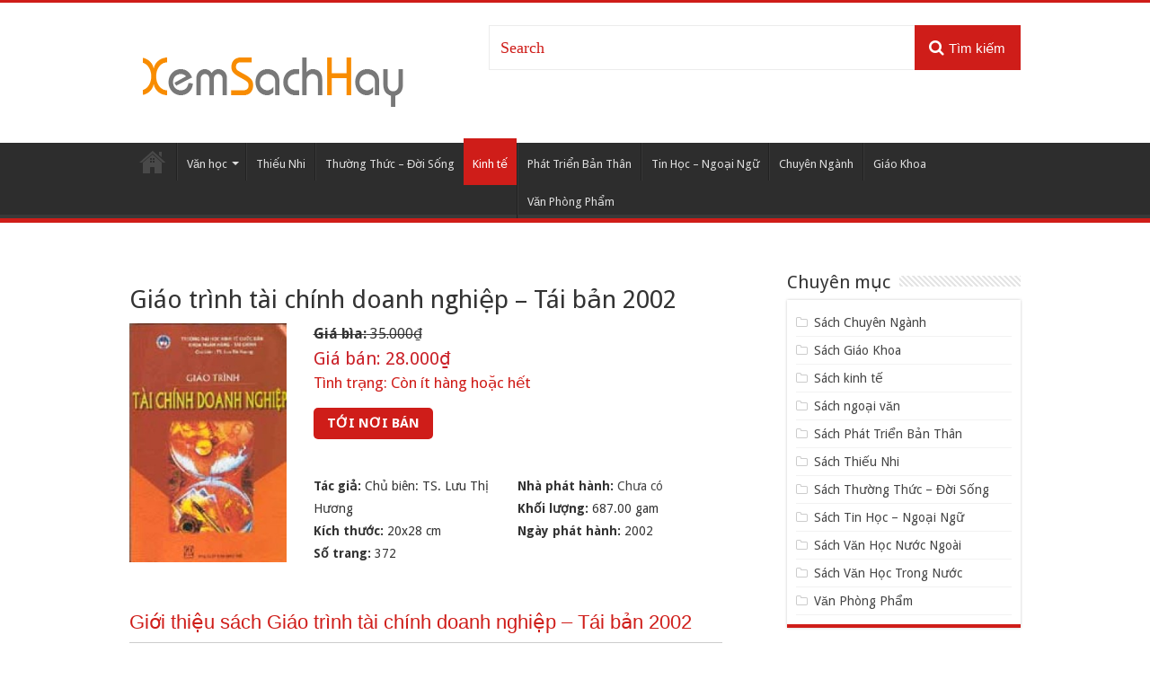

--- FILE ---
content_type: text/html; charset=UTF-8
request_url: https://xemsachhay.com/giao-trinh-tai-chinh-doanh-nghiep-tai-ban-2002/
body_size: 9430
content:
<!DOCTYPE html>
<html lang="vi" >
<head>
<meta charset="UTF-8" />
<link rel="profile" href="https://gmpg.org/xfn/11" />
<link rel="pingback" href="https://xemsachhay.com/xmlrpc.php" />
<meta name='robots' content='index, follow, max-image-preview:large, max-snippet:-1, max-video-preview:-1' />

	<!-- This site is optimized with the Yoast SEO plugin v18.4.1 - https://yoast.com/wordpress/plugins/seo/ -->
	<title>Sách Giáo trình tài chính doanh nghiệp - Tái bản 2002</title>
	<meta name="description" content="Thông tin tác giả Chủ biên: TS. Lưu Thị Hương Chủ biên: TS. Lưu Thị Hương Vào trang riêng của tác giả Xem tất cả các sách của tác giả Trong giáo trình," />
	<link rel="canonical" href="https://xemsachhay.com/giao-trinh-tai-chinh-doanh-nghiep-tai-ban-2002/" />
	<meta property="og:locale" content="vi_VN" />
	<meta property="og:type" content="article" />
	<meta property="og:title" content="Sách Giáo trình tài chính doanh nghiệp - Tái bản 2002" />
	<meta property="og:description" content="Thông tin tác giả Chủ biên: TS. Lưu Thị Hương Chủ biên: TS. Lưu Thị Hương Vào trang riêng của tác giả Xem tất cả các sách của tác giả Trong giáo trình," />
	<meta property="og:url" content="https://xemsachhay.com/giao-trinh-tai-chinh-doanh-nghiep-tai-ban-2002/" />
	<meta property="og:site_name" content="Xem sách hay" />
	<meta property="article:published_time" content="2018-04-12T05:48:33+00:00" />
	<meta property="og:image" content="https://xemsachhay.com/wp-content/uploads/2018/04/805_p5047.jpg" />
	<meta property="og:image:width" content="240" />
	<meta property="og:image:height" content="365" />
	<meta property="og:image:type" content="image/jpeg" />
	<meta name="twitter:card" content="summary_large_image" />
	<meta name="twitter:label1" content="Được viết bởi" />
	<meta name="twitter:data1" content="quangvinh" />
	<meta name="twitter:label2" content="Ước tính thời gian đọc" />
	<meta name="twitter:data2" content="2 phút" />
	<script type="application/ld+json" class="yoast-schema-graph">{"@context":"https://schema.org","@graph":[{"@type":"WebSite","@id":"https://xemsachhay.com/#website","url":"https://xemsachhay.com/","name":"Xem sách hay","description":"Website giới thiệu sách hay","potentialAction":[{"@type":"SearchAction","target":{"@type":"EntryPoint","urlTemplate":"https://xemsachhay.com/?s={search_term_string}"},"query-input":"required name=search_term_string"}],"inLanguage":"vi"},{"@type":"ImageObject","@id":"https://xemsachhay.com/giao-trinh-tai-chinh-doanh-nghiep-tai-ban-2002/#primaryimage","inLanguage":"vi","url":"https://xemsachhay.com/wp-content/uploads/2018/04/805_p5047.jpg","contentUrl":"https://xemsachhay.com/wp-content/uploads/2018/04/805_p5047.jpg","width":240,"height":365},{"@type":"WebPage","@id":"https://xemsachhay.com/giao-trinh-tai-chinh-doanh-nghiep-tai-ban-2002/#webpage","url":"https://xemsachhay.com/giao-trinh-tai-chinh-doanh-nghiep-tai-ban-2002/","name":"Sách Giáo trình tài chính doanh nghiệp - Tái bản 2002","isPartOf":{"@id":"https://xemsachhay.com/#website"},"primaryImageOfPage":{"@id":"https://xemsachhay.com/giao-trinh-tai-chinh-doanh-nghiep-tai-ban-2002/#primaryimage"},"datePublished":"2018-04-12T05:48:33+00:00","dateModified":"2018-04-12T05:48:33+00:00","author":{"@id":"https://xemsachhay.com/#/schema/person/4eed37755824febe741151b46b9d8ede"},"description":"Thông tin tác giả Chủ biên: TS. Lưu Thị Hương Chủ biên: TS. Lưu Thị Hương Vào trang riêng của tác giả Xem tất cả các sách của tác giả Trong giáo trình,","breadcrumb":{"@id":"https://xemsachhay.com/giao-trinh-tai-chinh-doanh-nghiep-tai-ban-2002/#breadcrumb"},"inLanguage":"vi","potentialAction":[{"@type":"ReadAction","target":["https://xemsachhay.com/giao-trinh-tai-chinh-doanh-nghiep-tai-ban-2002/"]}]},{"@type":"BreadcrumbList","@id":"https://xemsachhay.com/giao-trinh-tai-chinh-doanh-nghiep-tai-ban-2002/#breadcrumb","itemListElement":[{"@type":"ListItem","position":1,"name":"Home","item":"https://xemsachhay.com/"},{"@type":"ListItem","position":2,"name":"Giáo trình tài chính doanh nghiệp &#8211; Tái bản 2002"}]},{"@type":"Person","@id":"https://xemsachhay.com/#/schema/person/4eed37755824febe741151b46b9d8ede","name":"quangvinh","image":{"@type":"ImageObject","@id":"https://xemsachhay.com/#personlogo","inLanguage":"vi","url":"https://secure.gravatar.com/avatar/0903352983f0bd6a567aaf915fd306f7?s=96&d=mm&r=g","contentUrl":"https://secure.gravatar.com/avatar/0903352983f0bd6a567aaf915fd306f7?s=96&d=mm&r=g","caption":"quangvinh"}}]}</script>
	<!-- / Yoast SEO plugin. -->


<link rel='dns-prefetch' href='//fonts.googleapis.com' />
<link rel='dns-prefetch' href='//s.w.org' />
<link rel="alternate" type="application/rss+xml" title="Dòng thông tin Xem sách hay &raquo;" href="https://xemsachhay.com/feed/" />
<link rel="alternate" type="application/rss+xml" title="Dòng phản hồi Xem sách hay &raquo;" href="https://xemsachhay.com/comments/feed/" />
<link rel="alternate" type="application/rss+xml" title="Xem sách hay &raquo; Giáo trình tài chính doanh nghiệp &#8211; Tái bản 2002 Dòng phản hồi" href="https://xemsachhay.com/giao-trinh-tai-chinh-doanh-nghiep-tai-ban-2002/feed/" />
<script type="text/javascript">
window._wpemojiSettings = {"baseUrl":"https:\/\/s.w.org\/images\/core\/emoji\/13.1.0\/72x72\/","ext":".png","svgUrl":"https:\/\/s.w.org\/images\/core\/emoji\/13.1.0\/svg\/","svgExt":".svg","source":{"concatemoji":"https:\/\/xemsachhay.com\/wp-includes\/js\/wp-emoji-release.min.js"}};
/*! This file is auto-generated */
!function(e,a,t){var n,r,o,i=a.createElement("canvas"),p=i.getContext&&i.getContext("2d");function s(e,t){var a=String.fromCharCode;p.clearRect(0,0,i.width,i.height),p.fillText(a.apply(this,e),0,0);e=i.toDataURL();return p.clearRect(0,0,i.width,i.height),p.fillText(a.apply(this,t),0,0),e===i.toDataURL()}function c(e){var t=a.createElement("script");t.src=e,t.defer=t.type="text/javascript",a.getElementsByTagName("head")[0].appendChild(t)}for(o=Array("flag","emoji"),t.supports={everything:!0,everythingExceptFlag:!0},r=0;r<o.length;r++)t.supports[o[r]]=function(e){if(!p||!p.fillText)return!1;switch(p.textBaseline="top",p.font="600 32px Arial",e){case"flag":return s([127987,65039,8205,9895,65039],[127987,65039,8203,9895,65039])?!1:!s([55356,56826,55356,56819],[55356,56826,8203,55356,56819])&&!s([55356,57332,56128,56423,56128,56418,56128,56421,56128,56430,56128,56423,56128,56447],[55356,57332,8203,56128,56423,8203,56128,56418,8203,56128,56421,8203,56128,56430,8203,56128,56423,8203,56128,56447]);case"emoji":return!s([10084,65039,8205,55357,56613],[10084,65039,8203,55357,56613])}return!1}(o[r]),t.supports.everything=t.supports.everything&&t.supports[o[r]],"flag"!==o[r]&&(t.supports.everythingExceptFlag=t.supports.everythingExceptFlag&&t.supports[o[r]]);t.supports.everythingExceptFlag=t.supports.everythingExceptFlag&&!t.supports.flag,t.DOMReady=!1,t.readyCallback=function(){t.DOMReady=!0},t.supports.everything||(n=function(){t.readyCallback()},a.addEventListener?(a.addEventListener("DOMContentLoaded",n,!1),e.addEventListener("load",n,!1)):(e.attachEvent("onload",n),a.attachEvent("onreadystatechange",function(){"complete"===a.readyState&&t.readyCallback()})),(n=t.source||{}).concatemoji?c(n.concatemoji):n.wpemoji&&n.twemoji&&(c(n.twemoji),c(n.wpemoji)))}(window,document,window._wpemojiSettings);
</script>
<style type="text/css">
img.wp-smiley,
img.emoji {
	display: inline !important;
	border: none !important;
	box-shadow: none !important;
	height: 1em !important;
	width: 1em !important;
	margin: 0 0.07em !important;
	vertical-align: -0.1em !important;
	background: none !important;
	padding: 0 !important;
}
</style>
	<link rel='stylesheet' id='wp-block-library-css'  href='https://xemsachhay.com/wp-includes/css/dist/block-library/style.min.css' type='text/css' media='all' />
<style id='global-styles-inline-css' type='text/css'>
body{--wp--preset--color--black: #000000;--wp--preset--color--cyan-bluish-gray: #abb8c3;--wp--preset--color--white: #ffffff;--wp--preset--color--pale-pink: #f78da7;--wp--preset--color--vivid-red: #cf2e2e;--wp--preset--color--luminous-vivid-orange: #ff6900;--wp--preset--color--luminous-vivid-amber: #fcb900;--wp--preset--color--light-green-cyan: #7bdcb5;--wp--preset--color--vivid-green-cyan: #00d084;--wp--preset--color--pale-cyan-blue: #8ed1fc;--wp--preset--color--vivid-cyan-blue: #0693e3;--wp--preset--color--vivid-purple: #9b51e0;--wp--preset--gradient--vivid-cyan-blue-to-vivid-purple: linear-gradient(135deg,rgba(6,147,227,1) 0%,rgb(155,81,224) 100%);--wp--preset--gradient--light-green-cyan-to-vivid-green-cyan: linear-gradient(135deg,rgb(122,220,180) 0%,rgb(0,208,130) 100%);--wp--preset--gradient--luminous-vivid-amber-to-luminous-vivid-orange: linear-gradient(135deg,rgba(252,185,0,1) 0%,rgba(255,105,0,1) 100%);--wp--preset--gradient--luminous-vivid-orange-to-vivid-red: linear-gradient(135deg,rgba(255,105,0,1) 0%,rgb(207,46,46) 100%);--wp--preset--gradient--very-light-gray-to-cyan-bluish-gray: linear-gradient(135deg,rgb(238,238,238) 0%,rgb(169,184,195) 100%);--wp--preset--gradient--cool-to-warm-spectrum: linear-gradient(135deg,rgb(74,234,220) 0%,rgb(151,120,209) 20%,rgb(207,42,186) 40%,rgb(238,44,130) 60%,rgb(251,105,98) 80%,rgb(254,248,76) 100%);--wp--preset--gradient--blush-light-purple: linear-gradient(135deg,rgb(255,206,236) 0%,rgb(152,150,240) 100%);--wp--preset--gradient--blush-bordeaux: linear-gradient(135deg,rgb(254,205,165) 0%,rgb(254,45,45) 50%,rgb(107,0,62) 100%);--wp--preset--gradient--luminous-dusk: linear-gradient(135deg,rgb(255,203,112) 0%,rgb(199,81,192) 50%,rgb(65,88,208) 100%);--wp--preset--gradient--pale-ocean: linear-gradient(135deg,rgb(255,245,203) 0%,rgb(182,227,212) 50%,rgb(51,167,181) 100%);--wp--preset--gradient--electric-grass: linear-gradient(135deg,rgb(202,248,128) 0%,rgb(113,206,126) 100%);--wp--preset--gradient--midnight: linear-gradient(135deg,rgb(2,3,129) 0%,rgb(40,116,252) 100%);--wp--preset--duotone--dark-grayscale: url('#wp-duotone-dark-grayscale');--wp--preset--duotone--grayscale: url('#wp-duotone-grayscale');--wp--preset--duotone--purple-yellow: url('#wp-duotone-purple-yellow');--wp--preset--duotone--blue-red: url('#wp-duotone-blue-red');--wp--preset--duotone--midnight: url('#wp-duotone-midnight');--wp--preset--duotone--magenta-yellow: url('#wp-duotone-magenta-yellow');--wp--preset--duotone--purple-green: url('#wp-duotone-purple-green');--wp--preset--duotone--blue-orange: url('#wp-duotone-blue-orange');--wp--preset--font-size--small: 13px;--wp--preset--font-size--medium: 20px;--wp--preset--font-size--large: 36px;--wp--preset--font-size--x-large: 42px;}.has-black-color{color: var(--wp--preset--color--black) !important;}.has-cyan-bluish-gray-color{color: var(--wp--preset--color--cyan-bluish-gray) !important;}.has-white-color{color: var(--wp--preset--color--white) !important;}.has-pale-pink-color{color: var(--wp--preset--color--pale-pink) !important;}.has-vivid-red-color{color: var(--wp--preset--color--vivid-red) !important;}.has-luminous-vivid-orange-color{color: var(--wp--preset--color--luminous-vivid-orange) !important;}.has-luminous-vivid-amber-color{color: var(--wp--preset--color--luminous-vivid-amber) !important;}.has-light-green-cyan-color{color: var(--wp--preset--color--light-green-cyan) !important;}.has-vivid-green-cyan-color{color: var(--wp--preset--color--vivid-green-cyan) !important;}.has-pale-cyan-blue-color{color: var(--wp--preset--color--pale-cyan-blue) !important;}.has-vivid-cyan-blue-color{color: var(--wp--preset--color--vivid-cyan-blue) !important;}.has-vivid-purple-color{color: var(--wp--preset--color--vivid-purple) !important;}.has-black-background-color{background-color: var(--wp--preset--color--black) !important;}.has-cyan-bluish-gray-background-color{background-color: var(--wp--preset--color--cyan-bluish-gray) !important;}.has-white-background-color{background-color: var(--wp--preset--color--white) !important;}.has-pale-pink-background-color{background-color: var(--wp--preset--color--pale-pink) !important;}.has-vivid-red-background-color{background-color: var(--wp--preset--color--vivid-red) !important;}.has-luminous-vivid-orange-background-color{background-color: var(--wp--preset--color--luminous-vivid-orange) !important;}.has-luminous-vivid-amber-background-color{background-color: var(--wp--preset--color--luminous-vivid-amber) !important;}.has-light-green-cyan-background-color{background-color: var(--wp--preset--color--light-green-cyan) !important;}.has-vivid-green-cyan-background-color{background-color: var(--wp--preset--color--vivid-green-cyan) !important;}.has-pale-cyan-blue-background-color{background-color: var(--wp--preset--color--pale-cyan-blue) !important;}.has-vivid-cyan-blue-background-color{background-color: var(--wp--preset--color--vivid-cyan-blue) !important;}.has-vivid-purple-background-color{background-color: var(--wp--preset--color--vivid-purple) !important;}.has-black-border-color{border-color: var(--wp--preset--color--black) !important;}.has-cyan-bluish-gray-border-color{border-color: var(--wp--preset--color--cyan-bluish-gray) !important;}.has-white-border-color{border-color: var(--wp--preset--color--white) !important;}.has-pale-pink-border-color{border-color: var(--wp--preset--color--pale-pink) !important;}.has-vivid-red-border-color{border-color: var(--wp--preset--color--vivid-red) !important;}.has-luminous-vivid-orange-border-color{border-color: var(--wp--preset--color--luminous-vivid-orange) !important;}.has-luminous-vivid-amber-border-color{border-color: var(--wp--preset--color--luminous-vivid-amber) !important;}.has-light-green-cyan-border-color{border-color: var(--wp--preset--color--light-green-cyan) !important;}.has-vivid-green-cyan-border-color{border-color: var(--wp--preset--color--vivid-green-cyan) !important;}.has-pale-cyan-blue-border-color{border-color: var(--wp--preset--color--pale-cyan-blue) !important;}.has-vivid-cyan-blue-border-color{border-color: var(--wp--preset--color--vivid-cyan-blue) !important;}.has-vivid-purple-border-color{border-color: var(--wp--preset--color--vivid-purple) !important;}.has-vivid-cyan-blue-to-vivid-purple-gradient-background{background: var(--wp--preset--gradient--vivid-cyan-blue-to-vivid-purple) !important;}.has-light-green-cyan-to-vivid-green-cyan-gradient-background{background: var(--wp--preset--gradient--light-green-cyan-to-vivid-green-cyan) !important;}.has-luminous-vivid-amber-to-luminous-vivid-orange-gradient-background{background: var(--wp--preset--gradient--luminous-vivid-amber-to-luminous-vivid-orange) !important;}.has-luminous-vivid-orange-to-vivid-red-gradient-background{background: var(--wp--preset--gradient--luminous-vivid-orange-to-vivid-red) !important;}.has-very-light-gray-to-cyan-bluish-gray-gradient-background{background: var(--wp--preset--gradient--very-light-gray-to-cyan-bluish-gray) !important;}.has-cool-to-warm-spectrum-gradient-background{background: var(--wp--preset--gradient--cool-to-warm-spectrum) !important;}.has-blush-light-purple-gradient-background{background: var(--wp--preset--gradient--blush-light-purple) !important;}.has-blush-bordeaux-gradient-background{background: var(--wp--preset--gradient--blush-bordeaux) !important;}.has-luminous-dusk-gradient-background{background: var(--wp--preset--gradient--luminous-dusk) !important;}.has-pale-ocean-gradient-background{background: var(--wp--preset--gradient--pale-ocean) !important;}.has-electric-grass-gradient-background{background: var(--wp--preset--gradient--electric-grass) !important;}.has-midnight-gradient-background{background: var(--wp--preset--gradient--midnight) !important;}.has-small-font-size{font-size: var(--wp--preset--font-size--small) !important;}.has-medium-font-size{font-size: var(--wp--preset--font-size--medium) !important;}.has-large-font-size{font-size: var(--wp--preset--font-size--large) !important;}.has-x-large-font-size{font-size: var(--wp--preset--font-size--x-large) !important;}
</style>
<link rel='stylesheet' id='tie-style-css'  href='https://xemsachhay.com/wp-content/themes/sachhay/style.css' type='text/css' media='all' />
<link rel='stylesheet' id='tie-ilightbox-skin-css'  href='https://xemsachhay.com/wp-content/themes/sachhay/css/ilightbox/dark-skin/skin.css' type='text/css' media='all' />
<link crossorigin="anonymous" rel='stylesheet' id='Droid+Sans-css'  href='https://fonts.googleapis.com/css?family=Droid+Sans%3Aregular%2C700' type='text/css' media='all' />
<script type='text/javascript' src='https://xemsachhay.com/wp-includes/js/jquery/jquery.min.js' id='jquery-core-js'></script>
<script type='text/javascript' src='https://xemsachhay.com/wp-includes/js/jquery/jquery-migrate.min.js' id='jquery-migrate-js'></script>
<link rel="https://api.w.org/" href="https://xemsachhay.com/wp-json/" /><link rel="alternate" type="application/json" href="https://xemsachhay.com/wp-json/wp/v2/posts/335" /><link rel="EditURI" type="application/rsd+xml" title="RSD" href="https://xemsachhay.com/xmlrpc.php?rsd" />
<link rel="wlwmanifest" type="application/wlwmanifest+xml" href="https://xemsachhay.com/wp-includes/wlwmanifest.xml" /> 
<meta name="generator" content="WordPress 5.9.8" />
<link rel='shortlink' href='https://xemsachhay.com/?p=335' />
<link rel="alternate" type="application/json+oembed" href="https://xemsachhay.com/wp-json/oembed/1.0/embed?url=https%3A%2F%2Fxemsachhay.com%2Fgiao-trinh-tai-chinh-doanh-nghiep-tai-ban-2002%2F" />
<link rel="alternate" type="text/xml+oembed" href="https://xemsachhay.com/wp-json/oembed/1.0/embed?url=https%3A%2F%2Fxemsachhay.com%2Fgiao-trinh-tai-chinh-doanh-nghiep-tai-ban-2002%2F&#038;format=xml" />
<link rel="shortcut icon" href="https://xemsachhay.com/wp-content/themes/sachhay/favicon.ico" title="Favicon" />
<!--[if IE]>
<script type="text/javascript">jQuery(document).ready(function (){ jQuery(".menu-item").has("ul").children("a").attr("aria-haspopup", "true");});</script>
<![endif]-->
<!--[if lt IE 9]>
<script src="https://xemsachhay.com/wp-content/themes/sachhay/js/html5.js"></script>
<script src="https://xemsachhay.com/wp-content/themes/sachhay/js/selectivizr-min.js"></script>
<![endif]-->
<!--[if IE 9]>
<link rel="stylesheet" type="text/css" media="all" href="https://xemsachhay.com/wp-content/themes/sachhay/css/ie9.css" />
<![endif]-->
<!--[if IE 8]>
<link rel="stylesheet" type="text/css" media="all" href="https://xemsachhay.com/wp-content/themes/sachhay/css/ie8.css" />
<![endif]-->
<!--[if IE 7]>
<link rel="stylesheet" type="text/css" media="all" href="https://xemsachhay.com/wp-content/themes/sachhay/css/ie7.css" />
<![endif]-->


<meta name="viewport" content="width=device-width, initial-scale=1.0" />



<style type="text/css" media="screen">


</style>

<link rel="amphtml" href="https://xemsachhay.com/giao-trinh-tai-chinh-doanh-nghiep-tai-ban-2002/amp/"><!-- Global site tag (gtag.js) - Google Analytics -->
<script async src="https://www.googletagmanager.com/gtag/js?id=UA-117460113-1"></script>
<script>
  window.dataLayer = window.dataLayer || [];
  function gtag(){dataLayer.push(arguments);}
  gtag('js', new Date());

  gtag('config', 'UA-117460113-1');
</script>
<link rel="alternate" href="https://xemsachhay.com" hreflang="vi-vn" />
</head>
<body id="top" class="post-template-default single single-post postid-335 single-format-standard">

<div class="wrapper-outer">

	<div class="background-cover"></div>


		<div id="wrapper" class="wide-layout">
		<div class="inner-wrapper">

		<header id="theme-header" class="theme-header">
						<div id="top-nav" class="top-nav">
				<div class="container">

			
				
						<div class="search-block">
						<form method="get" id="searchform-header" action="https://xemsachhay.com/">
							<button class="search-button" type="submit"><i class="fa fa-search"></i>Tìm kiếm</button>
							<input class="search-live" type="text" id="s-header" name="s" title="Search" value="Search" onfocus="if (this.value == 'Search') {this.value = '';}" onblur="if (this.value == '') {this.value = 'Search';}"  />
						</form>
					</div><!-- .search-block /-->
	
	
				</div><!-- .container /-->
			</div><!-- .top-menu /-->
			
		<div class="header-content">

		
			<div class="logo" style=" margin-top:40px; margin-bottom:20px;">
			<h2>								<a title="Xem sách hay" href="https://xemsachhay.com/">
					<img src="https://xemsachhay.com/wp-content/themes/sachhay/images/logo.png" alt="Xem sách hay"  /><strong>Xem sách hay Website giới thiệu sách hay</strong>
				</a>
			</h2>			</div><!-- .logo /-->
						<div class="clear"></div>

		</div>
													<nav id="main-nav">
				<div class="container">

				
					<div class="main-menu"><ul id="menu-main" class="menu"><li id="menu-item-83185" class="menu-item menu-item-type-custom menu-item-object-custom menu-item-home menu-item-83185"><a href="https://xemsachhay.com/">Trang chủ</a></li>
<li id="menu-item-117704" class="menu-item menu-item-type-custom menu-item-object-custom menu-item-has-children menu-item-117704"><a href="#">Văn học</a>
<ul class="sub-menu menu-sub-content">
	<li id="menu-item-82457" class="menu-item menu-item-type-taxonomy menu-item-object-category menu-item-82457"><a href="https://xemsachhay.com/sach-van-hoc-trong-nuoc/">Văn Học Trong Nước</a></li>
	<li id="menu-item-82455" class="menu-item menu-item-type-taxonomy menu-item-object-category menu-item-82455"><a href="https://xemsachhay.com/sach-van-hoc-nuoc-ngoai/">Văn Học Nước Ngoài</a></li>
</ul>
</li>
<li id="menu-item-82456" class="menu-item menu-item-type-taxonomy menu-item-object-category menu-item-82456"><a href="https://xemsachhay.com/sach-thieu-nhi/">Thiếu Nhi</a></li>
<li id="menu-item-82458" class="menu-item menu-item-type-taxonomy menu-item-object-category menu-item-82458"><a href="https://xemsachhay.com/sach-thuong-thuc-doi-song/">Thường Thức &#8211; Đời Sống</a></li>
<li id="menu-item-82459" class="menu-item menu-item-type-taxonomy menu-item-object-category current-post-ancestor current-menu-parent current-post-parent menu-item-82459"><a href="https://xemsachhay.com/sach-kinh-te/">Kinh tế</a></li>
<li id="menu-item-82655" class="menu-item menu-item-type-taxonomy menu-item-object-category menu-item-82655"><a href="https://xemsachhay.com/sach-phat-trien-ban-than/">Phát Triển Bản Thân</a></li>
<li id="menu-item-82656" class="menu-item menu-item-type-taxonomy menu-item-object-category menu-item-82656"><a href="https://xemsachhay.com/sach-tin-hoc-ngoai-ngu/">Tin Học &#8211; Ngoại Ngữ</a></li>
<li id="menu-item-117701" class="menu-item menu-item-type-taxonomy menu-item-object-category menu-item-117701"><a href="https://xemsachhay.com/sach-chuyen-nganh/">Chuyên Ngành</a></li>
<li id="menu-item-117702" class="menu-item menu-item-type-taxonomy menu-item-object-category menu-item-117702"><a href="https://xemsachhay.com/sach-giao-khoa/">Giáo Khoa</a></li>
<li id="menu-item-117703" class="menu-item menu-item-type-taxonomy menu-item-object-category menu-item-117703"><a href="https://xemsachhay.com/van-phong-pham/">Văn Phòng Phẩm</a></li>
</ul></div>					
					
				</div>
			</nav><!-- .main-nav /-->
					</header><!-- #header /-->

	
	
	<div id="main-content" class="container">


	
	
	
	
	
	<div class="content">

		
		
		

		
		<article class="post-listing post-335 post type-post status-publish format-standard has-post-thumbnail  category-sach-kinh-te" id="the-post">
			
			<div class="post-inner">

							<h1 class="name post-title entry-title"><span itemprop="name">Giáo trình tài chính doanh nghiệp &#8211; Tái bản 2002</span></h1>

											<div class="row top-single">
					<div class="thumb">
						<img width="240" height="365" src="https://xemsachhay.com/wp-content/uploads/2018/04/805_p5047.jpg" class="attachment-large size-large wp-post-image" alt="Giáo trình tài chính doanh nghiệp &#8211; Tái bản 2002" />					</div>
					<div class="box-custom">
						            						<div class="gia-bia">
							<span>Giá bìa:</span> 35.000₫
						</div>
            						<div class="gia-ban">
							<span>Giá bán:</span> 28.000₫
						</div>
						
						<div class="tinh-trang">
							<span>Tình trạng:</span> Còn ít hàng hoặc hết						</div>
						<div class="list-btn-mua">
						              <a href="https://xemsachhay.com/mua/shopee-335.html" class="btn-noi-ban" target="_blank">Tới nơi bán</a>
							<div class="fixed-btn-mua hide-pc">
							<a href="https://xemsachhay.com/mua/shopee-335.html" class="btn-noi-ban" target="_blank">Tới nơi bán</a>
							</div>
												</div>
						
            <div class="thong-tin">
              <ul>                                                            <li>                        <strong>Tác giả: </strong>                                                    <span class="author">Chủ biên: TS. Lưu Thị Hương</span>                            <br/>                                            </li>                                                                                                <li>                <strong>Nhà phát hành: </strong>                <a itemprop="publisher" class="publishers" href="https://www.vinabook.com/nha-phat-hanh/chua-co">Chưa có</a>            </li>                                	                <li>            <strong>Khối lượng: </strong>            687.00 gam        </li>                                <li>                <strong>Kích thước: </strong>                                                                                                                                                                                    20x28 cm<br/>                            </li>                    <li>                <strong>Ngày phát hành: </strong>                                                                                                                                                                                <meta itemprop="datePublished" content="    2002"/>                        2002<br/>                            </li>                    <li>                <strong>Số trang: </strong>                                                                                                                                                                                <span itemprop="numberOfPages">372</span><br/>                            </li>                         </ul>            </div>
					</div>
          
				</div>
				<br />
        
				<div class="entry">
          <h2 class="tit-gioi-thieu">Giới thiệu sách Giáo trình tài chính doanh nghiệp &#8211; Tái bản 2002</h2>
										<div class="mainbox2-container">
<div class="mainbox2-body">
<div class="full-description">
<div class="box-author">

<div class="author-description-wrap">
<div class="author-description">
<div class="author-name">                                                                        Chủ biên: TS. Lưu Thị Hương                                                                    </div>
<p>                                                                                                                                            Chủ biên: TS. Lưu Thị Hương                                                                </p></div>
<ul class="author-full-link">
<li>                                                                        Vào trang riêng của tác giả                                                                    </li>
<li>                                                                        Xem tất cả các sách của tác giả                                                                    </li>
</ul></div>
</p></div>
<p>																						Trong giáo trình, các tác giả tiếp cận vấn đề theo một cách khác so với các cách tiếp cận thông thường về tài chính doanh nghiệp. Từ một tầm nhìn tổng quát về tài chính doanh nghiệp, các tác giả đã trình bày nội dung và phương pháp phân tích tài chính doanh nghiệp, phát hiện những vấn đề cần phải giải quyết liên quan đến từng vấn đề hoạt động của tài chính doanh nghiệp.<br />Giáo trình bao gồm những nội dung chính sau:<br />Chương 1: Tổng quan về tài chính doanh nghiệp<br />Chương 2: Phân tích tài chính doanh nghiệp<br />Chương 3: Quản lý nguồn vốn của doanh nghiệp<br />Chương 4: Quản lý đầu tư của doanh nghiệp<br />Chương 5: Doanh lợi, rủi ro trong hoạt động đầu tư<br />Chương 6: Chi phí vốn và cơ cấu vốn<br />Chương 7: Doanh thu,c hi phí và lợi nhuận của doanh nghiệp<br />Chương 8: Quản lý tài sản trong doanh nghiệp<br />Chương 9: Kế hoạch hoá tài chính doanh nghiệp<br />Chưong 10: Tài liệu tham khảo<br />Phụ lục : Một số Luật và Nghị định liên quan đến quản lý tài chính doanh nghiệp ở Việt Nam</p>
<p>Xin trân trọng giới thiệu cùng bạn đọc!                                                 										</div>
</p></div>
<div class="mainbox2-bottom"><span>&nbsp;</span></div>
</p></div>
					
									</div><!-- .entry /-->
        <div class="entry">
          <h2 class="tit-gioi-thieu">Ở đâu bán sách Giáo trình tài chính doanh nghiệp &#8211; Tái bản 2002 giá rẻ nhất?</h2>
          <p>Các sản phẩm được giới thiệu bởi Xem Sách Hay đều hỗ trợ mua hàng online, thanh toán khi nhận hàng (COD) Và có đầy đủ hình thức thanh toán cho bạn lựa chọn.</p>
                    <table class="table-nha-cung-cap">
            <thead>
              <tr>
                <th>Nhà Cung Cấp</th>
                <th>LINK MUA</th>
                <th>Giá</th>
              </tr>
            </thead>
            <tbody>
              <!-- <tr>
                <td>Tiki</td>
                <td><a href="https://xemsachhay.com/mua/tiki-335.html" target="_blank">MUA NGAY</a></td>
                <td>28.000₫</td>
              </tr> -->
							<!-- <tr>
                <td>Lazada</td>
                <td><a href="https://xemsachhay.com/mua/lazada-335.html" target="_blank">MUA NGAY</a></td>
                <td></td>
              </tr> -->
              <tr>
                <td>Tiki</td>
                <td><a href="https://xemsachhay.com/mua/tiki-335.html" target="_blank">MUA NGAY</a></td>
                <td></td>
              </tr>
              <tr>
                <td>Shopee</td>
                <td><a href="https://xemsachhay.com/mua/shopee-335.html" target="_blank">MUA NGAY</a></td>
                <td></td>
              </tr>
              
							<!-- <tr>
								<td>Sendo</td>
								<td>
									<a href="https://xemsachhay.com/mua/sendo-335.html" class="button-large" target="_blank">XEM GIÁ</a>
								</td>
								<td></td>
							</tr> -->
            </tbody>
          </table>
        </div>
        <p class="tu-khoa">
          <strong>Tải sách Giáo trình tài chính doanh nghiệp &#8211; Tái bản 2002</strong>, <strong>dowload sách Giáo trình tài chính doanh nghiệp &#8211; Tái bản 2002</strong>, <strong>Đọc sách Giáo trình tài chính doanh nghiệp &#8211; Tái bản 2002 online</strong>, <strong>Download Ebook Giáo trình tài chính doanh nghiệp &#8211; Tái bản 2002 free</strong>, <strong>Giáo trình tài chính doanh nghiệp &#8211; Tái bản 2002 pdf doc prc</strong>, <strong>Xem sách Giáo trình tài chính doanh nghiệp &#8211; Tái bản 2002 online</strong>, <strong>review sách Giáo trình tài chính doanh nghiệp &#8211; Tái bản 2002</strong>
        </p>
        <br>
				        
        <br />
        <br />
        				
				<div class="clear"></div>
			</div><!-- .post-inner -->

			<script type="application/ld+json">{"@context":"http:\/\/schema.org","@type":"NewsArticle","dateCreated":"2018-04-12T05:48:33+00:00","datePublished":"2018-04-12T05:48:33+00:00","dateModified":"2018-04-12T05:48:33+00:00","headline":"Gi\u00e1o tr\u00ecnh t\u00e0i ch\u00ednh doanh nghi\u1ec7p &#8211; T\u00e1i b\u1ea3n 2002","name":"Gi\u00e1o tr\u00ecnh t\u00e0i ch\u00ednh doanh nghi\u1ec7p &#8211; T\u00e1i b\u1ea3n 2002","keywords":[],"url":"https:\/\/xemsachhay.com\/giao-trinh-tai-chinh-doanh-nghiep-tai-ban-2002\/","description":"Th\u00f4ng tin t\u00e1c gi\u1ea3 Ch\u1ee7 bi\u00ean: TS. L\u01b0u Th\u1ecb H\u01b0\u01a1ng Ch\u1ee7 bi\u00ean: TS. L\u01b0u Th\u1ecb H\u01b0\u01a1ng V\u00e0o trang ri\u00eang c\u1ee7a t\u00e1c gi\u1ea3 Xem t\u1ea5t c\u1ea3 c\u00e1c s\u00e1ch c\u1ee7a t\u00e1c gi\u1ea3 Trong gi\u00e1o tr\u00ecnh, c\u00e1c t\u00e1c gi\u1ea3 ti\u1ebfp c\u1eadn v\u1ea5n \u0111\u1ec1 theo m\u1ed9t c\u00e1ch kh\u00e1c s","copyrightYear":"2018","publisher":{"@id":"#Publisher","@type":"Organization","name":"Xem s\u00e1ch hay","logo":{"@type":"ImageObject","url":"https:\/\/xemsachhay.com\/wp-content\/themes\/sachhay\/images\/logo@2x.png"}},"sourceOrganization":{"@id":"#Publisher"},"copyrightHolder":{"@id":"#Publisher"},"mainEntityOfPage":{"@type":"WebPage","@id":"https:\/\/xemsachhay.com\/giao-trinh-tai-chinh-doanh-nghiep-tai-ban-2002\/"},"author":{"@type":"Person","name":"quangvinh","url":"https:\/\/xemsachhay.com\/author\/quangvinh\/"},"articleSection":"S\u00e1ch kinh t\u1ebf","articleBody":"\t\t\t\t\t\t\t\t\t\t\t\t\t\t\t\t\t\t\t\t\t\t\t\t\t\t\t\t\t\t\t\t\t\t\t\t\t\t\t\t\t\t\t\t\t\t\t\t\t\t\t                                                    Th\u00f4ng tin t\u00e1c gi\u1ea3                                                                                                                                                                                                                                                                                                                                                                                            Ch\u1ee7 bi\u00ean: TS. L\u01b0u Th\u1ecb H\u01b0\u01a1ng                                                                                                                                                                                                                Ch\u1ee7 bi\u00ean: TS. L\u01b0u Th\u1ecb H\u01b0\u01a1ng                                                                                                                                                                                                                                                                            V\u00e0o trang ri\u00eang c\u1ee7a t\u00e1c gi\u1ea3                                                                                                                                                                                                                Xem t\u1ea5t c\u1ea3 c\u00e1c s\u00e1ch c\u1ee7a t\u00e1c gi\u1ea3                                                                                                                                                                                                                                                        \t\t\t\t\t\t\t\t\t\t\t\t\t\t\t\t\t\t\t\t\t\t\t\t\t\t\t\t\t\t\t\t\t\tTrong gi\u00e1o tr\u00ecnh, c\u00e1c t\u00e1c gi\u1ea3 ti\u1ebfp c\u1eadn v\u1ea5n \u0111\u1ec1 theo m\u1ed9t c\u00e1ch kh\u00e1c so v\u1edbi c\u00e1c c\u00e1ch ti\u1ebfp c\u1eadn th\u00f4ng th\u01b0\u1eddng v\u1ec1 t\u00e0i ch\u00ednh doanh nghi\u1ec7p. T\u1eeb m\u1ed9t t\u1ea7m nh\u00ecn t\u1ed5ng qu\u00e1t v\u1ec1 t\u00e0i ch\u00ednh doanh nghi\u1ec7p, c\u00e1c t\u00e1c gi\u1ea3 \u0111\u00e3 tr\u00ecnh b\u00e0y n\u1ed9i dung v\u00e0 ph\u01b0\u01a1ng ph\u00e1p ph\u00e2n t\u00edch t\u00e0i ch\u00ednh doanh nghi\u1ec7p, ph\u00e1t hi\u1ec7n nh\u1eefng v\u1ea5n \u0111\u1ec1 c\u1ea7n ph\u1ea3i gi\u1ea3i quy\u1ebft li\u00ean quan \u0111\u1ebfn t\u1eebng v\u1ea5n \u0111\u1ec1 ho\u1ea1t \u0111\u1ed9ng c\u1ee7a t\u00e0i ch\u00ednh doanh nghi\u1ec7p.Gi\u00e1o tr\u00ecnh bao g\u1ed3m nh\u1eefng n\u1ed9i dung ch\u00ednh sau:Ch\u01b0\u01a1ng 1: T\u1ed5ng quan v\u1ec1 t\u00e0i ch\u00ednh doanh nghi\u1ec7pCh\u01b0\u01a1ng 2: Ph\u00e2n t\u00edch t\u00e0i ch\u00ednh doanh nghi\u1ec7pCh\u01b0\u01a1ng 3: Qu\u1ea3n l\u00fd ngu\u1ed3n v\u1ed1n c\u1ee7a doanh nghi\u1ec7pCh\u01b0\u01a1ng 4: Qu\u1ea3n l\u00fd \u0111\u1ea7u t\u01b0 c\u1ee7a doanh nghi\u1ec7pCh\u01b0\u01a1ng 5: Doanh l\u1ee3i, r\u1ee7i ro trong ho\u1ea1t \u0111\u1ed9ng \u0111\u1ea7u t\u01b0Ch\u01b0\u01a1ng 6: Chi ph\u00ed v\u1ed1n v\u00e0 c\u01a1 c\u1ea5u v\u1ed1nCh\u01b0\u01a1ng 7: Doanh thu,c hi ph\u00ed v\u00e0 l\u1ee3i nhu\u1eadn c\u1ee7a doanh nghi\u1ec7pCh\u01b0\u01a1ng 8: Qu\u1ea3n l\u00fd t\u00e0i s\u1ea3n trong doanh nghi\u1ec7pCh\u01b0\u01a1ng 9: K\u1ebf ho\u1ea1ch ho\u00e1 t\u00e0i ch\u00ednh doanh nghi\u1ec7pCh\u01b0ong 10: T\u00e0i li\u1ec7u tham kh\u1ea3oPh\u1ee5 l\u1ee5c : M\u1ed9t s\u1ed1 Lu\u1eadt v\u00e0 Ngh\u1ecb \u0111\u1ecbnh li\u00ean quan \u0111\u1ebfn qu\u1ea3n l\u00fd t\u00e0i ch\u00ednh doanh nghi\u1ec7p \u1edf Vi\u1ec7t NamXin tr\u00e2n tr\u1ecdng gi\u1edbi thi\u1ec7u c\u00f9ng b\u1ea1n \u0111\u1ecdc!                                                 \t\t\t\t\t\t\t\t\t\t\t\t\t\t\t\t\t\t\t\t\t\t\t\t\t\t\t\t&nbsp;\t\t\t\t\t\t\t\t","image":{"@type":"ImageObject","url":"https:\/\/xemsachhay.com\/wp-content\/uploads\/2018\/04\/805_p5047.jpg","width":696,"height":365}}</script>
		</article><!-- .post-listing -->
		

		
		

		
		
		

		
		
				
<div id="comments">


<div class="clear"></div>


</div><!-- #comments -->

	</div><!-- .content -->
<aside id="sidebar">
	<div class="theiaStickySidebar">
<div id="categories-2" class="widget widget_categories"><div class="widget-top"><h4>Chuyên mục</h4><div class="stripe-line"></div></div>
						<div class="widget-container">
			<ul>
					<li class="cat-item cat-item-10"><a href="https://xemsachhay.com/sach-chuyen-nganh/">Sách Chuyên Ngành</a>
</li>
	<li class="cat-item cat-item-12"><a href="https://xemsachhay.com/sach-giao-khoa/">Sách Giáo Khoa</a>
</li>
	<li class="cat-item cat-item-3"><a href="https://xemsachhay.com/sach-kinh-te/">Sách kinh tế</a>
</li>
	<li class="cat-item cat-item-14"><a href="https://xemsachhay.com/sach-ngoai-van/">Sách ngoại văn</a>
</li>
	<li class="cat-item cat-item-8"><a href="https://xemsachhay.com/sach-phat-trien-ban-than/">Sách Phát Triển Bản Thân</a>
</li>
	<li class="cat-item cat-item-7"><a href="https://xemsachhay.com/sach-thieu-nhi/">Sách Thiếu Nhi</a>
</li>
	<li class="cat-item cat-item-6"><a href="https://xemsachhay.com/sach-thuong-thuc-doi-song/">Sách Thường Thức &#8211; Đời Sống</a>
</li>
	<li class="cat-item cat-item-9"><a href="https://xemsachhay.com/sach-tin-hoc-ngoai-ngu/">Sách Tin Học &#8211; Ngoại Ngữ</a>
</li>
	<li class="cat-item cat-item-5"><a href="https://xemsachhay.com/sach-van-hoc-nuoc-ngoai/">Sách Văn Học Nước Ngoài</a>
</li>
	<li class="cat-item cat-item-4"><a href="https://xemsachhay.com/sach-van-hoc-trong-nuoc/">Sách Văn Học Trong Nước</a>
</li>
	<li class="cat-item cat-item-13"><a href="https://xemsachhay.com/van-phong-pham/">Văn Phòng Phẩm</a>
</li>
			</ul>

			</div></div><!-- .widget /-->	</div><!-- .theiaStickySidebar /-->
</aside><!-- #sidebar /-->	<div class="clear"></div>
</div><!-- .container /-->

				
<div class="clear"></div>
<div class="footer-bottom">
	<div class="container">
		<div class="alignright">
					</div>
				
		<div class="alignleft">
					</div>
		<div class="clear"></div>
	</div><!-- .Container -->
</div><!-- .Footer bottom -->

</div><!-- .inner-Wrapper -->
</div><!-- #Wrapper -->
</div><!-- .Wrapper-outer -->
<div id="fb-root"></div>
<script type='text/javascript' id='tie-scripts-js-extra'>
/* <![CDATA[ */
var tie = {"mobile_menu_active":"","mobile_menu_top":"","lightbox_all":"","lightbox_gallery":"","woocommerce_lightbox":"","lightbox_skin":"dark","lightbox_thumb":"vertical","lightbox_arrows":"","sticky_sidebar":"","is_singular":"1","SmothScroll":"","reading_indicator":"","lang_no_results":"No Results","lang_results_found":"Results Found"};
/* ]]> */
</script>
<script type='text/javascript' src='https://xemsachhay.com/wp-content/themes/sachhay/js/tie-scripts.js' id='tie-scripts-js'></script>
<script type='text/javascript' src='https://xemsachhay.com/wp-content/themes/sachhay/js/ilightbox.packed.js' id='tie-ilightbox-js'></script>
<script defer src="https://static.cloudflareinsights.com/beacon.min.js/vcd15cbe7772f49c399c6a5babf22c1241717689176015" integrity="sha512-ZpsOmlRQV6y907TI0dKBHq9Md29nnaEIPlkf84rnaERnq6zvWvPUqr2ft8M1aS28oN72PdrCzSjY4U6VaAw1EQ==" data-cf-beacon='{"version":"2024.11.0","token":"7b7f60a18fff44128ef8a5c91f3eb27b","r":1,"server_timing":{"name":{"cfCacheStatus":true,"cfEdge":true,"cfExtPri":true,"cfL4":true,"cfOrigin":true,"cfSpeedBrain":true},"location_startswith":null}}' crossorigin="anonymous"></script>
</body>
</html>